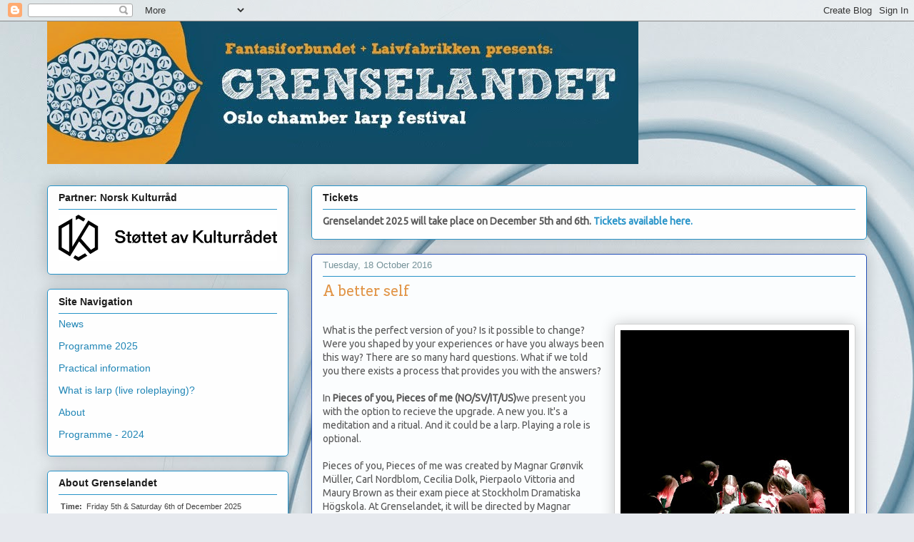

--- FILE ---
content_type: text/html; charset=UTF-8
request_url: http://www.grenselandet.net/2016/10/a-better-self.html
body_size: 13961
content:
<!DOCTYPE html>
<html class='v2' dir='ltr' xmlns='http://www.w3.org/1999/xhtml' xmlns:b='http://www.google.com/2005/gml/b' xmlns:data='http://www.google.com/2005/gml/data' xmlns:expr='http://www.google.com/2005/gml/expr'>
<head>
<link href='https://www.blogger.com/static/v1/widgets/4128112664-css_bundle_v2.css' rel='stylesheet' type='text/css'/>
<meta content='IE=EmulateIE7' http-equiv='X-UA-Compatible'/>
<meta content='width=1100' name='viewport'/>
<meta content='text/html; charset=UTF-8' http-equiv='Content-Type'/>
<meta content='blogger' name='generator'/>
<link href='http://www.grenselandet.net/favicon.ico' rel='icon' type='image/x-icon'/>
<link href='http://www.grenselandet.net/2016/10/a-better-self.html' rel='canonical'/>
<link rel="alternate" type="application/atom+xml" title="Grenselandet - Oslo chamber larp festival  - Atom" href="http://www.grenselandet.net/feeds/posts/default" />
<link rel="alternate" type="application/rss+xml" title="Grenselandet - Oslo chamber larp festival  - RSS" href="http://www.grenselandet.net/feeds/posts/default?alt=rss" />
<link rel="service.post" type="application/atom+xml" title="Grenselandet - Oslo chamber larp festival  - Atom" href="https://www.blogger.com/feeds/4532751111806755366/posts/default" />

<link rel="alternate" type="application/atom+xml" title="Grenselandet - Oslo chamber larp festival  - Atom" href="http://www.grenselandet.net/feeds/7323978745094596218/comments/default" />
<!--Can't find substitution for tag [blog.ieCssRetrofitLinks]-->
<link href='https://blogger.googleusercontent.com/img/b/R29vZ2xl/AVvXsEiwkQ5x9QI5uolzn6JqLvWJNtC8qhfuMuiji-gwfZgX7Eac6BtqytIkhzoUYxwBPkU9o6MlCY9WbCSVKM_k33TCSS1yzep9_19zGC_sOWSONBLbYsvQQMBkbBRjkkG0V8DQW64_2J_CQW95/s320/poypom.jpg' rel='image_src'/>
<meta content='http://www.grenselandet.net/2016/10/a-better-self.html' property='og:url'/>
<meta content='A better self' property='og:title'/>
<meta content='    What is the perfect version of you? Is it possible to change? Were you shaped by your experiences or have you always been this way? Ther...' property='og:description'/>
<meta content='https://blogger.googleusercontent.com/img/b/R29vZ2xl/AVvXsEiwkQ5x9QI5uolzn6JqLvWJNtC8qhfuMuiji-gwfZgX7Eac6BtqytIkhzoUYxwBPkU9o6MlCY9WbCSVKM_k33TCSS1yzep9_19zGC_sOWSONBLbYsvQQMBkbBRjkkG0V8DQW64_2J_CQW95/w1200-h630-p-k-no-nu/poypom.jpg' property='og:image'/>
<title>Grenselandet - Oslo chamber larp festival : A better self</title>
<style type='text/css'>@font-face{font-family:'Arvo';font-style:normal;font-weight:400;font-display:swap;src:url(//fonts.gstatic.com/s/arvo/v23/tDbD2oWUg0MKqScQ7Z7o_vo.woff2)format('woff2');unicode-range:U+0000-00FF,U+0131,U+0152-0153,U+02BB-02BC,U+02C6,U+02DA,U+02DC,U+0304,U+0308,U+0329,U+2000-206F,U+20AC,U+2122,U+2191,U+2193,U+2212,U+2215,U+FEFF,U+FFFD;}@font-face{font-family:'Ubuntu';font-style:normal;font-weight:400;font-display:swap;src:url(//fonts.gstatic.com/s/ubuntu/v21/4iCs6KVjbNBYlgoKcg72nU6AF7xm.woff2)format('woff2');unicode-range:U+0460-052F,U+1C80-1C8A,U+20B4,U+2DE0-2DFF,U+A640-A69F,U+FE2E-FE2F;}@font-face{font-family:'Ubuntu';font-style:normal;font-weight:400;font-display:swap;src:url(//fonts.gstatic.com/s/ubuntu/v21/4iCs6KVjbNBYlgoKew72nU6AF7xm.woff2)format('woff2');unicode-range:U+0301,U+0400-045F,U+0490-0491,U+04B0-04B1,U+2116;}@font-face{font-family:'Ubuntu';font-style:normal;font-weight:400;font-display:swap;src:url(//fonts.gstatic.com/s/ubuntu/v21/4iCs6KVjbNBYlgoKcw72nU6AF7xm.woff2)format('woff2');unicode-range:U+1F00-1FFF;}@font-face{font-family:'Ubuntu';font-style:normal;font-weight:400;font-display:swap;src:url(//fonts.gstatic.com/s/ubuntu/v21/4iCs6KVjbNBYlgoKfA72nU6AF7xm.woff2)format('woff2');unicode-range:U+0370-0377,U+037A-037F,U+0384-038A,U+038C,U+038E-03A1,U+03A3-03FF;}@font-face{font-family:'Ubuntu';font-style:normal;font-weight:400;font-display:swap;src:url(//fonts.gstatic.com/s/ubuntu/v21/4iCs6KVjbNBYlgoKcQ72nU6AF7xm.woff2)format('woff2');unicode-range:U+0100-02BA,U+02BD-02C5,U+02C7-02CC,U+02CE-02D7,U+02DD-02FF,U+0304,U+0308,U+0329,U+1D00-1DBF,U+1E00-1E9F,U+1EF2-1EFF,U+2020,U+20A0-20AB,U+20AD-20C0,U+2113,U+2C60-2C7F,U+A720-A7FF;}@font-face{font-family:'Ubuntu';font-style:normal;font-weight:400;font-display:swap;src:url(//fonts.gstatic.com/s/ubuntu/v21/4iCs6KVjbNBYlgoKfw72nU6AFw.woff2)format('woff2');unicode-range:U+0000-00FF,U+0131,U+0152-0153,U+02BB-02BC,U+02C6,U+02DA,U+02DC,U+0304,U+0308,U+0329,U+2000-206F,U+20AC,U+2122,U+2191,U+2193,U+2212,U+2215,U+FEFF,U+FFFD;}</style>
<style id='page-skin-1' type='text/css'><!--
/*
-----------------------------------------------
Blogger Template Style
Name:     Awesome Inc.
Designer: Tina Chen
URL:      tinachen.org
----------------------------------------------- */
/* Content
----------------------------------------------- */
body {
font: normal normal 14px Ubuntu;
color: #575757;
background: #e6e9ee url(//themes.googleusercontent.com/image?id=1-QeziT_xhEvxfBl8wPx5qvDh7FrTqJvLJR2vQYW-ZkaGhxc2p1Zzl4P1_LVa2rRTUapD) no-repeat fixed top center /* Credit: Storman (http://www.istockphoto.com/file_closeup.php?id=5972475&platform=blogger) */;
}
html body .content-outer {
min-width: 0;
max-width: 100%;
width: 100%;
}
a:link {
text-decoration: none;
color: #2793c8;
}
a:visited {
text-decoration: none;
color: #2450b8;
}
a:hover {
text-decoration: underline;
color: #5e39d8;
}
.body-fauxcolumn-outer .cap-top {
position: absolute;
z-index: 1;
height: 276px;
width: 100%;
background: transparent none repeat-x scroll top left;
_background-image: none;
}
/* Columns
----------------------------------------------- */
.content-inner {
padding: 0;
}
.header-inner .section {
margin: 0 16px;
}
.tabs-inner .section {
margin: 0 16px;
}
.main-inner {
padding-top: 30px;
}
.main-inner .column-center-inner,
.main-inner .column-left-inner,
.main-inner .column-right-inner {
padding: 0 5px;
}
*+html body .main-inner .column-center-inner {
margin-top: -30px;
}
#layout .main-inner .column-center-inner {
margin-top: 0;
}
/* Header
----------------------------------------------- */
.header-outer {
margin: 0 0 0 0;
background: rgba(81, 81, 81, 0) none repeat scroll 0 0;
}
.Header h1 {
font: normal normal 40px Impact, sans-serif;
color: #ffffff;
text-shadow: 0 0 -1px #000000;
}
.Header h1 a {
color: #ffffff;
}
.Header .description {
font: normal normal 20px Ubuntu;
color: #759299;
}
.header-inner .Header .titlewrapper,
.header-inner .Header .descriptionwrapper {
padding-left: 0;
padding-right: 0;
margin-bottom: 0;
}
.header-inner .Header .titlewrapper {
padding-top: 22px;
}
/* Tabs
----------------------------------------------- */
.tabs-outer {
overflow: hidden;
position: relative;
background: #90a7cd url(//www.blogblog.com/1kt/awesomeinc/tabs_gradient_light.png) repeat scroll 0 0;
}
#layout .tabs-outer {
overflow: visible;
}
.tabs-cap-top, .tabs-cap-bottom {
position: absolute;
width: 100%;
border-top: 1px solid #759299;
}
.tabs-cap-bottom {
bottom: 0;
}
.tabs-inner .widget li a {
display: inline-block;
margin: 0;
padding: .6em 1.5em;
font: normal normal 13px Ubuntu;
color: #575757;
border-top: 1px solid #759299;
border-bottom: 1px solid #759299;
border-left: 1px solid #759299;
height: 16px;
line-height: 16px;
}
.tabs-inner .widget li:last-child a {
border-right: 1px solid #759299;
}
.tabs-inner .widget li.selected a, .tabs-inner .widget li a:hover {
background: #586884 url(//www.blogblog.com/1kt/awesomeinc/tabs_gradient_light.png) repeat-x scroll 0 -100px;
color: #ffffff;
}
/* Headings
----------------------------------------------- */
h2 {
font: normal bold 14px Arial, Tahoma, Helvetica, FreeSans, sans-serif;
color: #1d1d1d;
}
/* Widgets
----------------------------------------------- */
.main-inner .section {
margin: 0 27px;
padding: 0;
}
.main-inner .column-left-outer,
.main-inner .column-right-outer {
margin-top: 0;
}
#layout .main-inner .column-left-outer,
#layout .main-inner .column-right-outer {
margin-top: 0;
}
.main-inner .column-left-inner,
.main-inner .column-right-inner {
background: rgba(81, 81, 81, 0) none repeat 0 0;
-moz-box-shadow: 0 0 0 rgba(0, 0, 0, .2);
-webkit-box-shadow: 0 0 0 rgba(0, 0, 0, .2);
-goog-ms-box-shadow: 0 0 0 rgba(0, 0, 0, .2);
box-shadow: 0 0 0 rgba(0, 0, 0, .2);
-moz-border-radius: 5px;
-webkit-border-radius: 5px;
-goog-ms-border-radius: 5px;
border-radius: 5px;
}
#layout .main-inner .column-left-inner,
#layout .main-inner .column-right-inner {
margin-top: 0;
}
.sidebar .widget {
font: normal normal 14px Arial, Tahoma, Helvetica, FreeSans, sans-serif;
color: #424242;
}
.sidebar .widget a:link {
color: #2186b6;
}
.sidebar .widget a:visited {
color: #024466;
}
.sidebar .widget a:hover {
color: #024466;
}
.sidebar .widget h2 {
text-shadow: 0 0 -1px #000000;
}
.main-inner .widget {
background-color: #fefefe;
border: 1px solid #2793c8;
padding: 0 15px 15px;
margin: 20px -16px;
-moz-box-shadow: 0 0 20px rgba(0, 0, 0, .2);
-webkit-box-shadow: 0 0 20px rgba(0, 0, 0, .2);
-goog-ms-box-shadow: 0 0 20px rgba(0, 0, 0, .2);
box-shadow: 0 0 20px rgba(0, 0, 0, .2);
-moz-border-radius: 5px;
-webkit-border-radius: 5px;
-goog-ms-border-radius: 5px;
border-radius: 5px;
}
.main-inner .widget h2 {
margin: 0 -0;
padding: .6em 0 .5em;
border-bottom: 1px solid rgba(81, 81, 81, 0);
}
.footer-inner .widget h2 {
padding: 0 0 .4em;
border-bottom: 1px solid rgba(81, 81, 81, 0);
}
.main-inner .widget h2 + div, .footer-inner .widget h2 + div {
border-top: 1px solid #2793c8;
padding-top: 8px;
}
.main-inner .widget .widget-content {
margin: 0 -0;
padding: 7px 0 0;
}
.main-inner .widget ul, .main-inner .widget #ArchiveList ul.flat {
margin: -8px -15px 0;
padding: 0;
list-style: none;
}
.main-inner .widget #ArchiveList {
margin: -8px 0 0;
}
.main-inner .widget ul li, .main-inner .widget #ArchiveList ul.flat li {
padding: .5em 15px;
text-indent: 0;
color: #747474;
border-top: 0 solid #2793c8;
border-bottom: 1px solid rgba(81, 81, 81, 0);
}
.main-inner .widget #ArchiveList ul li {
padding-top: .25em;
padding-bottom: .25em;
}
.main-inner .widget ul li:first-child, .main-inner .widget #ArchiveList ul.flat li:first-child {
border-top: none;
}
.main-inner .widget ul li:last-child, .main-inner .widget #ArchiveList ul.flat li:last-child {
border-bottom: none;
}
.post-body {
position: relative;
}
.main-inner .widget .post-body ul {
padding: 0 2.5em;
margin: .5em 0;
list-style: disc;
}
.main-inner .widget .post-body ul li {
padding: 0.25em 0;
margin-bottom: .25em;
color: #575757;
border: none;
}
.footer-inner .widget ul {
padding: 0;
list-style: none;
}
.widget .zippy {
color: #747474;
}
/* Posts
----------------------------------------------- */
body .main-inner .Blog {
padding: 0;
margin-bottom: 1em;
background-color: transparent;
border: none;
-moz-box-shadow: 0 0 0 rgba(0, 0, 0, 0);
-webkit-box-shadow: 0 0 0 rgba(0, 0, 0, 0);
-goog-ms-box-shadow: 0 0 0 rgba(0, 0, 0, 0);
box-shadow: 0 0 0 rgba(0, 0, 0, 0);
}
.main-inner .section:last-child .Blog:last-child {
padding: 0;
margin-bottom: 1em;
}
.main-inner .widget h2.date-header {
margin: 0 -15px 1px;
padding: 0 0 0 0;
font: normal normal 13px Arial, Tahoma, Helvetica, FreeSans, sans-serif;
color: #759299;
background: transparent none no-repeat scroll top left;
border-top: 0 solid #2450b8;
border-bottom: 1px solid rgba(81, 81, 81, 0);
-moz-border-radius-topleft: 0;
-moz-border-radius-topright: 0;
-webkit-border-top-left-radius: 0;
-webkit-border-top-right-radius: 0;
border-top-left-radius: 0;
border-top-right-radius: 0;
position: static;
bottom: 100%;
right: 15px;
text-shadow: 0 0 -1px #000000;
}
.main-inner .widget h2.date-header span {
font: normal normal 13px Arial, Tahoma, Helvetica, FreeSans, sans-serif;
display: block;
padding: .5em 15px;
border-left: 0 solid #2450b8;
border-right: 0 solid #2450b8;
}
.date-outer {
position: relative;
margin: 30px 0 20px;
padding: 0 15px;
background-color: #fbfdfe;
border: 1px solid #2450b8;
-moz-box-shadow: 0 0 20px rgba(0, 0, 0, .2);
-webkit-box-shadow: 0 0 20px rgba(0, 0, 0, .2);
-goog-ms-box-shadow: 0 0 20px rgba(0, 0, 0, .2);
box-shadow: 0 0 20px rgba(0, 0, 0, .2);
-moz-border-radius: 5px;
-webkit-border-radius: 5px;
-goog-ms-border-radius: 5px;
border-radius: 5px;
}
.date-outer:first-child {
margin-top: 0;
}
.date-outer:last-child {
margin-bottom: 20px;
-moz-border-radius-bottomleft: 5px;
-moz-border-radius-bottomright: 5px;
-webkit-border-bottom-left-radius: 5px;
-webkit-border-bottom-right-radius: 5px;
-goog-ms-border-bottom-left-radius: 5px;
-goog-ms-border-bottom-right-radius: 5px;
border-bottom-left-radius: 5px;
border-bottom-right-radius: 5px;
}
.date-posts {
margin: 0 -0;
padding: 0 0;
clear: both;
}
.post-outer, .inline-ad {
border-top: 1px solid #2450b8;
margin: 0 -0;
padding: 15px 0;
}
.post-outer {
padding-bottom: 10px;
}
.post-outer:first-child {
padding-top: 0;
border-top: none;
}
.post-outer:last-child, .inline-ad:last-child {
border-bottom: none;
}
.post-body {
position: relative;
}
.post-body img {
padding: 8px;
background: #ffffff;
border: 1px solid #d0d0d0;
-moz-box-shadow: 0 0 20px rgba(0, 0, 0, .2);
-webkit-box-shadow: 0 0 20px rgba(0, 0, 0, .2);
box-shadow: 0 0 20px rgba(0, 0, 0, .2);
-moz-border-radius: 5px;
-webkit-border-radius: 5px;
border-radius: 5px;
}
h3.post-title, h4 {
font: normal normal 20px Arvo;
color: #e19446;
}
h3.post-title a {
font: normal normal 20px Arvo;
color: #e19446;
}
h3.post-title a:hover {
color: #5e39d8;
text-decoration: underline;
}
.post-header {
margin: 0 0 1em;
}
.post-body {
line-height: 1.4;
}
.post-outer h2 {
color: #575757;
}
.post-footer {
margin: 1.5em 0 0;
}
#blog-pager {
padding: 15px;
font-size: 120%;
background-color: #fbfdfe;
border: 1px solid #2793c8;
-moz-box-shadow: 0 0 20px rgba(0, 0, 0, .2);
-webkit-box-shadow: 0 0 20px rgba(0, 0, 0, .2);
-goog-ms-box-shadow: 0 0 20px rgba(0, 0, 0, .2);
box-shadow: 0 0 20px rgba(0, 0, 0, .2);
-moz-border-radius: 5px;
-webkit-border-radius: 5px;
-goog-ms-border-radius: 5px;
border-radius: 5px;
-moz-border-radius-topleft: 5px;
-moz-border-radius-topright: 5px;
-webkit-border-top-left-radius: 5px;
-webkit-border-top-right-radius: 5px;
-goog-ms-border-top-left-radius: 5px;
-goog-ms-border-top-right-radius: 5px;
border-top-left-radius: 5px;
border-top-right-radius-topright: 5px;
margin-top: 1em;
}
.blog-feeds, .post-feeds {
margin: 1em 0;
text-align: center;
color: #424242;
}
.blog-feeds a, .post-feeds a {
color: #2fd693;
}
.blog-feeds a:visited, .post-feeds a:visited {
color: #1a8b5d;
}
.blog-feeds a:hover, .post-feeds a:hover {
color: #2fd693;
}
.post-outer .comments {
margin-top: 2em;
}
/* Comments
----------------------------------------------- */
.comments .comments-content .icon.blog-author {
background-repeat: no-repeat;
background-image: url([data-uri]);
}
.comments .comments-content .loadmore a {
border-top: 1px solid #759299;
border-bottom: 1px solid #759299;
}
.comments .continue {
border-top: 2px solid #759299;
}
/* Footer
----------------------------------------------- */
.footer-outer {
margin: -20px 0 -1px;
padding: 20px 0 0;
color: #424242;
overflow: hidden;
}
.footer-fauxborder-left {
border-top: 1px solid #2793c8;
background: #fbfdfe none repeat scroll 0 0;
-moz-box-shadow: 0 0 20px rgba(0, 0, 0, .2);
-webkit-box-shadow: 0 0 20px rgba(0, 0, 0, .2);
-goog-ms-box-shadow: 0 0 20px rgba(0, 0, 0, .2);
box-shadow: 0 0 20px rgba(0, 0, 0, .2);
margin: 0 -20px;
}
/* Mobile
----------------------------------------------- */
body.mobile {
background-size: auto;
}
.mobile .body-fauxcolumn-outer {
background: transparent none repeat scroll top left;
}
*+html body.mobile .main-inner .column-center-inner {
margin-top: 0;
}
.mobile .main-inner .widget {
padding: 0 0 15px;
}
.mobile .main-inner .widget h2 + div,
.mobile .footer-inner .widget h2 + div {
border-top: none;
padding-top: 0;
}
.mobile .footer-inner .widget h2 {
padding: 0.5em 0;
border-bottom: none;
}
.mobile .main-inner .widget .widget-content {
margin: 0;
padding: 7px 0 0;
}
.mobile .main-inner .widget ul,
.mobile .main-inner .widget #ArchiveList ul.flat {
margin: 0 -15px 0;
}
.mobile .main-inner .widget h2.date-header {
right: 0;
}
.mobile .date-header span {
padding: 0.4em 0;
}
.mobile .date-outer:first-child {
margin-bottom: 0;
border: 1px solid #2450b8;
-moz-border-radius-topleft: 5px;
-moz-border-radius-topright: 5px;
-webkit-border-top-left-radius: 5px;
-webkit-border-top-right-radius: 5px;
-goog-ms-border-top-left-radius: 5px;
-goog-ms-border-top-right-radius: 5px;
border-top-left-radius: 5px;
border-top-right-radius: 5px;
}
.mobile .date-outer {
border-color: #2450b8;
border-width: 0 1px 1px;
}
.mobile .date-outer:last-child {
margin-bottom: 0;
}
.mobile .main-inner {
padding: 0;
}
.mobile .header-inner .section {
margin: 0;
}
.mobile .post-outer, .mobile .inline-ad {
padding: 5px 0;
}
.mobile .tabs-inner .section {
margin: 0 10px;
}
.mobile .main-inner .widget h2 {
margin: 0;
padding: 0;
}
.mobile .main-inner .widget h2.date-header span {
padding: 0;
}
.mobile .main-inner .widget .widget-content {
margin: 0;
padding: 7px 0 0;
}
.mobile #blog-pager {
border: 1px solid transparent;
background: #fbfdfe none repeat scroll 0 0;
}
.mobile .main-inner .column-left-inner,
.mobile .main-inner .column-right-inner {
background: rgba(81, 81, 81, 0) none repeat 0 0;
-moz-box-shadow: none;
-webkit-box-shadow: none;
-goog-ms-box-shadow: none;
box-shadow: none;
}
.mobile .date-posts {
margin: 0;
padding: 0;
}
.mobile .footer-fauxborder-left {
margin: 0;
border-top: inherit;
}
.mobile .main-inner .section:last-child .Blog:last-child {
margin-bottom: 0;
}
.mobile-index-contents {
color: #575757;
}
.mobile .mobile-link-button {
background: #2793c8 url(//www.blogblog.com/1kt/awesomeinc/tabs_gradient_light.png) repeat scroll 0 0;
}
.mobile-link-button a:link, .mobile-link-button a:visited {
color: #ffffff;
}
.mobile .tabs-inner .PageList .widget-content {
background: transparent;
border-top: 1px solid;
border-color: #759299;
color: #575757;
}
.mobile .tabs-inner .PageList .widget-content .pagelist-arrow {
border-left: 1px solid #759299;
}
.button {
border-radius: 5px;
border-style: solid;
border-width: 0px;
cursor: pointer;
font-family: sans-serif;
text-decoration: none;
text-align: center;
display: inline-block;
padding: 1rem 2rem;
font-size: 1rem;
background-color: #E99523;
border-color: #ad7220;
color: #FFFFFF!important;
transition: background-color 100ms ease-out;
}
.button:focus, .button:hover {
background-color: #D88412;
text-decoration: none;
}
--></style>
<style id='template-skin-1' type='text/css'><!--
body {
min-width: 1180px;
}
.content-outer, .content-fauxcolumn-outer, .region-inner {
min-width: 1180px;
max-width: 1180px;
_width: 1180px;
}
.main-inner .columns {
padding-left: 370px;
padding-right: 0px;
}
.main-inner .fauxcolumn-center-outer {
left: 370px;
right: 0px;
/* IE6 does not respect left and right together */
_width: expression(this.parentNode.offsetWidth -
parseInt("370px") -
parseInt("0px") + 'px');
}
.main-inner .fauxcolumn-left-outer {
width: 370px;
}
.main-inner .fauxcolumn-right-outer {
width: 0px;
}
.main-inner .column-left-outer {
width: 370px;
right: 100%;
margin-left: -370px;
}
.main-inner .column-right-outer {
width: 0px;
margin-right: -0px;
}
#layout {
min-width: 0;
}
#layout .content-outer {
min-width: 0;
width: 800px;
}
#layout .region-inner {
min-width: 0;
width: auto;
}
--></style>
<link href='https://www.blogger.com/dyn-css/authorization.css?targetBlogID=4532751111806755366&amp;zx=9aec6942-762d-4933-bac4-5d1eda678b1e' media='none' onload='if(media!=&#39;all&#39;)media=&#39;all&#39;' rel='stylesheet'/><noscript><link href='https://www.blogger.com/dyn-css/authorization.css?targetBlogID=4532751111806755366&amp;zx=9aec6942-762d-4933-bac4-5d1eda678b1e' rel='stylesheet'/></noscript>
<meta name='google-adsense-platform-account' content='ca-host-pub-1556223355139109'/>
<meta name='google-adsense-platform-domain' content='blogspot.com'/>

</head>
<body class='loading variant-renewable'>
<div class='navbar section' id='navbar'><div class='widget Navbar' data-version='1' id='Navbar1'><script type="text/javascript">
    function setAttributeOnload(object, attribute, val) {
      if(window.addEventListener) {
        window.addEventListener('load',
          function(){ object[attribute] = val; }, false);
      } else {
        window.attachEvent('onload', function(){ object[attribute] = val; });
      }
    }
  </script>
<div id="navbar-iframe-container"></div>
<script type="text/javascript" src="https://apis.google.com/js/platform.js"></script>
<script type="text/javascript">
      gapi.load("gapi.iframes:gapi.iframes.style.bubble", function() {
        if (gapi.iframes && gapi.iframes.getContext) {
          gapi.iframes.getContext().openChild({
              url: 'https://www.blogger.com/navbar/4532751111806755366?po\x3d7323978745094596218\x26origin\x3dhttp://www.grenselandet.net',
              where: document.getElementById("navbar-iframe-container"),
              id: "navbar-iframe"
          });
        }
      });
    </script><script type="text/javascript">
(function() {
var script = document.createElement('script');
script.type = 'text/javascript';
script.src = '//pagead2.googlesyndication.com/pagead/js/google_top_exp.js';
var head = document.getElementsByTagName('head')[0];
if (head) {
head.appendChild(script);
}})();
</script>
</div></div>
<div class='body-fauxcolumns'>
<div class='fauxcolumn-outer body-fauxcolumn-outer'>
<div class='cap-top'>
<div class='cap-left'></div>
<div class='cap-right'></div>
</div>
<div class='fauxborder-left'>
<div class='fauxborder-right'></div>
<div class='fauxcolumn-inner'>
</div>
</div>
<div class='cap-bottom'>
<div class='cap-left'></div>
<div class='cap-right'></div>
</div>
</div>
</div>
<div class='content'>
<div class='content-fauxcolumns'>
<div class='fauxcolumn-outer content-fauxcolumn-outer'>
<div class='cap-top'>
<div class='cap-left'></div>
<div class='cap-right'></div>
</div>
<div class='fauxborder-left'>
<div class='fauxborder-right'></div>
<div class='fauxcolumn-inner'>
</div>
</div>
<div class='cap-bottom'>
<div class='cap-left'></div>
<div class='cap-right'></div>
</div>
</div>
</div>
<div class='content-outer'>
<div class='content-cap-top cap-top'>
<div class='cap-left'></div>
<div class='cap-right'></div>
</div>
<div class='fauxborder-left content-fauxborder-left'>
<div class='fauxborder-right content-fauxborder-right'></div>
<div class='content-inner'>
<header>
<div class='header-outer'>
<div class='header-cap-top cap-top'>
<div class='cap-left'></div>
<div class='cap-right'></div>
</div>
<div class='fauxborder-left header-fauxborder-left'>
<div class='fauxborder-right header-fauxborder-right'></div>
<div class='region-inner header-inner'>
<div class='header section' id='header'><div class='widget Header' data-version='1' id='Header1'>
<div id='header-inner'>
<a href='http://www.grenselandet.net/' style='display: block'>
<img alt='Grenselandet - Oslo chamber larp festival ' height='200px; ' id='Header1_headerimg' src='https://blogger.googleusercontent.com/img/b/R29vZ2xl/AVvXsEh7AeeGHKXc12ZJELi050hmmwJ-aEZYv3MhK7VJQR0uLqHZPW9y9vX9w-BarTnwG1MnAQC_r3x1Ryej9kZhrxecGEVJiDJ-8iuaGUMVRlKJxH_rKMxEkxLx7ye5JmFMXlv-QaPOFaqC6X4V/s1148/grenselandet_banner_generisk.jpg' style='display: block' width='828px; '/>
</a>
</div>
</div></div>
</div>
</div>
<div class='header-cap-bottom cap-bottom'>
<div class='cap-left'></div>
<div class='cap-right'></div>
</div>
</div>
</header>
<div class='tabs-outer'>
<div class='tabs-cap-top cap-top'>
<div class='cap-left'></div>
<div class='cap-right'></div>
</div>
<div class='fauxborder-left tabs-fauxborder-left'>
<div class='fauxborder-right tabs-fauxborder-right'></div>
<div class='region-inner tabs-inner'>
<div class='tabs no-items section' id='crosscol'></div>
<div class='tabs no-items section' id='crosscol-overflow'></div>
</div>
</div>
<div class='tabs-cap-bottom cap-bottom'>
<div class='cap-left'></div>
<div class='cap-right'></div>
</div>
</div>
<div class='main-outer'>
<div class='main-cap-top cap-top'>
<div class='cap-left'></div>
<div class='cap-right'></div>
</div>
<div class='fauxborder-left main-fauxborder-left'>
<div class='fauxborder-right main-fauxborder-right'></div>
<div class='region-inner main-inner'>
<div class='columns fauxcolumns'>
<div class='fauxcolumn-outer fauxcolumn-center-outer'>
<div class='cap-top'>
<div class='cap-left'></div>
<div class='cap-right'></div>
</div>
<div class='fauxborder-left'>
<div class='fauxborder-right'></div>
<div class='fauxcolumn-inner'>
</div>
</div>
<div class='cap-bottom'>
<div class='cap-left'></div>
<div class='cap-right'></div>
</div>
</div>
<div class='fauxcolumn-outer fauxcolumn-left-outer'>
<div class='cap-top'>
<div class='cap-left'></div>
<div class='cap-right'></div>
</div>
<div class='fauxborder-left'>
<div class='fauxborder-right'></div>
<div class='fauxcolumn-inner'>
</div>
</div>
<div class='cap-bottom'>
<div class='cap-left'></div>
<div class='cap-right'></div>
</div>
</div>
<div class='fauxcolumn-outer fauxcolumn-right-outer'>
<div class='cap-top'>
<div class='cap-left'></div>
<div class='cap-right'></div>
</div>
<div class='fauxborder-left'>
<div class='fauxborder-right'></div>
<div class='fauxcolumn-inner'>
</div>
</div>
<div class='cap-bottom'>
<div class='cap-left'></div>
<div class='cap-right'></div>
</div>
</div>
<!-- corrects IE6 width calculation -->
<div class='columns-inner'>
<div class='column-center-outer'>
<div class='column-center-inner'>
<div class='main section' id='main'><div class='widget HTML' data-version='1' id='HTML1'>
<h2 class='title'>Tickets</h2>
<div class='widget-content'>
<b>Grenselandet 2025 will take place on December 5th and 6th. <a href=https://tikkio.com/events/58938>Tickets available here.</a> </b> 
<br />
</div>
<div class='clear'></div>
</div><div class='widget Blog' data-version='1' id='Blog1'>
<div class='blog-posts hfeed'>

          <div class="date-outer">
        
<h2 class='date-header'><span>Tuesday, 18 October 2016</span></h2>

          <div class="date-posts">
        
<div class='post-outer'>
<div class='post hentry' itemscope='itemscope' itemtype='http://schema.org/BlogPosting'>
<a name='7323978745094596218'></a>
<h3 class='post-title entry-title' itemprop='name'>
A better self
</h3>
<div class='post-header'>
<div class='post-header-line-1'></div>
</div>
<div class='post-body entry-content' id='post-body-7323978745094596218' itemprop='description articleBody'>
<div dir="ltr" style="text-align: left;" trbidi="on">
<br /></div>
<div class="separator" style="clear: both; text-align: center;">
<a href="https://blogger.googleusercontent.com/img/b/R29vZ2xl/AVvXsEiwkQ5x9QI5uolzn6JqLvWJNtC8qhfuMuiji-gwfZgX7Eac6BtqytIkhzoUYxwBPkU9o6MlCY9WbCSVKM_k33TCSS1yzep9_19zGC_sOWSONBLbYsvQQMBkbBRjkkG0V8DQW64_2J_CQW95/s1600/poypom.jpg" imageanchor="1" style="clear: right; float: right; margin-bottom: 1em; margin-left: 1em;"><img border="0" height="320" src="https://blogger.googleusercontent.com/img/b/R29vZ2xl/AVvXsEiwkQ5x9QI5uolzn6JqLvWJNtC8qhfuMuiji-gwfZgX7Eac6BtqytIkhzoUYxwBPkU9o6MlCY9WbCSVKM_k33TCSS1yzep9_19zGC_sOWSONBLbYsvQQMBkbBRjkkG0V8DQW64_2J_CQW95/s320/poypom.jpg" width="320" /></a></div>
What is the perfect version of you? Is it possible to change? Were you shaped by your experiences or have you always been this way? There are so many hard questions. What if we told you there exists a process that provides you with the answers?
<br />
<br />
In <b>Pieces of you, Pieces of me (NO/SV/IT/US)</b>we present you with the option to recieve the upgrade. A new you. It's a meditation and a ritual. And it could be a larp. Playing a role is optional.
<br />
<br />
Pieces of you, Pieces of me was created by Magnar Grønvik Müller, Carl Nordblom, Cecilia Dolk, Pierpaolo Vittoria and Maury Brown as their exam piece at Stockholm Dramatiska Högskola. At Grenselandet, it will be directed by Magnar Grønvik Müller, Carl Nordblom and Veslemøy Waage.
<div style='clear: both;'></div>
</div>
<div class='post-footer'>
<div class='post-footer-line post-footer-line-1'><span class='post-comment-link'>
</span>
<span class='post-icons'>
<span class='item-control blog-admin pid-1803076594'>
<a href='https://www.blogger.com/post-edit.g?blogID=4532751111806755366&postID=7323978745094596218&from=pencil' title='Edit Post'>
<img alt='' class='icon-action' height='18' src='https://resources.blogblog.com/img/icon18_edit_allbkg.gif' width='18'/>
</a>
</span>
</span>
<div class='post-share-buttons goog-inline-block'>
<a class='goog-inline-block share-button sb-email' href='https://www.blogger.com/share-post.g?blogID=4532751111806755366&postID=7323978745094596218&target=email' target='_blank' title='Email This'><span class='share-button-link-text'>Email This</span></a><a class='goog-inline-block share-button sb-blog' href='https://www.blogger.com/share-post.g?blogID=4532751111806755366&postID=7323978745094596218&target=blog' onclick='window.open(this.href, "_blank", "height=270,width=475"); return false;' target='_blank' title='BlogThis!'><span class='share-button-link-text'>BlogThis!</span></a><a class='goog-inline-block share-button sb-twitter' href='https://www.blogger.com/share-post.g?blogID=4532751111806755366&postID=7323978745094596218&target=twitter' target='_blank' title='Share to X'><span class='share-button-link-text'>Share to X</span></a><a class='goog-inline-block share-button sb-facebook' href='https://www.blogger.com/share-post.g?blogID=4532751111806755366&postID=7323978745094596218&target=facebook' onclick='window.open(this.href, "_blank", "height=430,width=640"); return false;' target='_blank' title='Share to Facebook'><span class='share-button-link-text'>Share to Facebook</span></a><a class='goog-inline-block share-button sb-pinterest' href='https://www.blogger.com/share-post.g?blogID=4532751111806755366&postID=7323978745094596218&target=pinterest' target='_blank' title='Share to Pinterest'><span class='share-button-link-text'>Share to Pinterest</span></a>
</div>
</div>
<div class='post-footer-line post-footer-line-2'></div>
<div class='post-footer-line post-footer-line-3'></div>
</div>
</div>
<div class='comments' id='comments'>
<a name='comments'></a>
<h4>1 comment:</h4>
<div class='comments-content'>
<script async='async' src='' type='text/javascript'></script>
<script type='text/javascript'>
    (function() {
      var items = null;
      var msgs = null;
      var config = {};

// <![CDATA[
      var cursor = null;
      if (items && items.length > 0) {
        cursor = parseInt(items[items.length - 1].timestamp) + 1;
      }

      var bodyFromEntry = function(entry) {
        var text = (entry &&
                    ((entry.content && entry.content.$t) ||
                     (entry.summary && entry.summary.$t))) ||
            '';
        if (entry && entry.gd$extendedProperty) {
          for (var k in entry.gd$extendedProperty) {
            if (entry.gd$extendedProperty[k].name == 'blogger.contentRemoved') {
              return '<span class="deleted-comment">' + text + '</span>';
            }
          }
        }
        return text;
      }

      var parse = function(data) {
        cursor = null;
        var comments = [];
        if (data && data.feed && data.feed.entry) {
          for (var i = 0, entry; entry = data.feed.entry[i]; i++) {
            var comment = {};
            // comment ID, parsed out of the original id format
            var id = /blog-(\d+).post-(\d+)/.exec(entry.id.$t);
            comment.id = id ? id[2] : null;
            comment.body = bodyFromEntry(entry);
            comment.timestamp = Date.parse(entry.published.$t) + '';
            if (entry.author && entry.author.constructor === Array) {
              var auth = entry.author[0];
              if (auth) {
                comment.author = {
                  name: (auth.name ? auth.name.$t : undefined),
                  profileUrl: (auth.uri ? auth.uri.$t : undefined),
                  avatarUrl: (auth.gd$image ? auth.gd$image.src : undefined)
                };
              }
            }
            if (entry.link) {
              if (entry.link[2]) {
                comment.link = comment.permalink = entry.link[2].href;
              }
              if (entry.link[3]) {
                var pid = /.*comments\/default\/(\d+)\?.*/.exec(entry.link[3].href);
                if (pid && pid[1]) {
                  comment.parentId = pid[1];
                }
              }
            }
            comment.deleteclass = 'item-control blog-admin';
            if (entry.gd$extendedProperty) {
              for (var k in entry.gd$extendedProperty) {
                if (entry.gd$extendedProperty[k].name == 'blogger.itemClass') {
                  comment.deleteclass += ' ' + entry.gd$extendedProperty[k].value;
                } else if (entry.gd$extendedProperty[k].name == 'blogger.displayTime') {
                  comment.displayTime = entry.gd$extendedProperty[k].value;
                }
              }
            }
            comments.push(comment);
          }
        }
        return comments;
      };

      var paginator = function(callback) {
        if (hasMore()) {
          var url = config.feed + '?alt=json&v=2&orderby=published&reverse=false&max-results=50';
          if (cursor) {
            url += '&published-min=' + new Date(cursor).toISOString();
          }
          window.bloggercomments = function(data) {
            var parsed = parse(data);
            cursor = parsed.length < 50 ? null
                : parseInt(parsed[parsed.length - 1].timestamp) + 1
            callback(parsed);
            window.bloggercomments = null;
          }
          url += '&callback=bloggercomments';
          var script = document.createElement('script');
          script.type = 'text/javascript';
          script.src = url;
          document.getElementsByTagName('head')[0].appendChild(script);
        }
      };
      var hasMore = function() {
        return !!cursor;
      };
      var getMeta = function(key, comment) {
        if ('iswriter' == key) {
          var matches = !!comment.author
              && comment.author.name == config.authorName
              && comment.author.profileUrl == config.authorUrl;
          return matches ? 'true' : '';
        } else if ('deletelink' == key) {
          return config.baseUri + '/comment/delete/'
               + config.blogId + '/' + comment.id;
        } else if ('deleteclass' == key) {
          return comment.deleteclass;
        }
        return '';
      };

      var replybox = null;
      var replyUrlParts = null;
      var replyParent = undefined;

      var onReply = function(commentId, domId) {
        if (replybox == null) {
          // lazily cache replybox, and adjust to suit this style:
          replybox = document.getElementById('comment-editor');
          if (replybox != null) {
            replybox.height = '250px';
            replybox.style.display = 'block';
            replyUrlParts = replybox.src.split('#');
          }
        }
        if (replybox && (commentId !== replyParent)) {
          replybox.src = '';
          document.getElementById(domId).insertBefore(replybox, null);
          replybox.src = replyUrlParts[0]
              + (commentId ? '&parentID=' + commentId : '')
              + '#' + replyUrlParts[1];
          replyParent = commentId;
        }
      };

      var hash = (window.location.hash || '#').substring(1);
      var startThread, targetComment;
      if (/^comment-form_/.test(hash)) {
        startThread = hash.substring('comment-form_'.length);
      } else if (/^c[0-9]+$/.test(hash)) {
        targetComment = hash.substring(1);
      }

      // Configure commenting API:
      var configJso = {
        'maxDepth': config.maxThreadDepth
      };
      var provider = {
        'id': config.postId,
        'data': items,
        'loadNext': paginator,
        'hasMore': hasMore,
        'getMeta': getMeta,
        'onReply': onReply,
        'rendered': true,
        'initComment': targetComment,
        'initReplyThread': startThread,
        'config': configJso,
        'messages': msgs
      };

      var render = function() {
        if (window.goog && window.goog.comments) {
          var holder = document.getElementById('comment-holder');
          window.goog.comments.render(holder, provider);
        }
      };

      // render now, or queue to render when library loads:
      if (window.goog && window.goog.comments) {
        render();
      } else {
        window.goog = window.goog || {};
        window.goog.comments = window.goog.comments || {};
        window.goog.comments.loadQueue = window.goog.comments.loadQueue || [];
        window.goog.comments.loadQueue.push(render);
      }
    })();
// ]]>
  </script>
<div id='comment-holder'>
<div class="comment-thread toplevel-thread"><ol id="top-ra"><li class="comment" id="c6212945970439516201"><div class="avatar-image-container"><img src="//www.blogger.com/img/blogger_logo_round_35.png" alt=""/></div><div class="comment-block"><div class="comment-header"><cite class="user"><a href="https://www.blogger.com/profile/14775310290966491030" rel="nofollow">Unknown</a></cite><span class="icon user "></span><span class="datetime secondary-text"><a rel="nofollow" href="http://www.grenselandet.net/2016/10/a-better-self.html?showComment=1533884756335#c6212945970439516201">10 August 2018 at 09:05</a></span></div><p class="comment-content">This is one the best blogs i have ever come across on the internet. Have been reading posts from your blog, really interesting. <a href="http://independencedayindia2018.com/speeches-on-independence-day-2018/" rel="nofollow">Independence Day Speech for Teachers</a></p><span class="comment-actions secondary-text"><a class="comment-reply" target="_self" data-comment-id="6212945970439516201">Reply</a><span class="item-control blog-admin blog-admin pid-1870623203"><a target="_self" href="https://www.blogger.com/comment/delete/4532751111806755366/6212945970439516201">Delete</a></span></span></div><div class="comment-replies"><div id="c6212945970439516201-rt" class="comment-thread inline-thread hidden"><span class="thread-toggle thread-expanded"><span class="thread-arrow"></span><span class="thread-count"><a target="_self">Replies</a></span></span><ol id="c6212945970439516201-ra" class="thread-chrome thread-expanded"><div></div><div id="c6212945970439516201-continue" class="continue"><a class="comment-reply" target="_self" data-comment-id="6212945970439516201">Reply</a></div></ol></div></div><div class="comment-replybox-single" id="c6212945970439516201-ce"></div></li></ol><div id="top-continue" class="continue"><a class="comment-reply" target="_self">Add comment</a></div><div class="comment-replybox-thread" id="top-ce"></div><div class="loadmore hidden" data-post-id="7323978745094596218"><a target="_self">Load more...</a></div></div>
</div>
</div>
<p class='comment-footer'>
<div class='comment-form'>
<a name='comment-form'></a>
<p>
</p>
<a href='https://www.blogger.com/comment/frame/4532751111806755366?po=7323978745094596218&hl=en-GB&saa=85391&origin=http://www.grenselandet.net' id='comment-editor-src'></a>
<iframe allowtransparency='true' class='blogger-iframe-colorize blogger-comment-from-post' frameborder='0' height='410px' id='comment-editor' name='comment-editor' src='' width='100%'></iframe>
<script src='https://www.blogger.com/static/v1/jsbin/2841073395-comment_from_post_iframe.js' type='text/javascript'></script>
<script type='text/javascript'>
      BLOG_CMT_createIframe('https://www.blogger.com/rpc_relay.html');
    </script>
</div>
</p>
<div id='backlinks-container'>
<div id='Blog1_backlinks-container'>
</div>
</div>
</div>
</div>

        </div></div>
      
</div>
<div class='blog-pager' id='blog-pager'>
<span id='blog-pager-newer-link'>
<a class='blog-pager-newer-link' href='http://www.grenselandet.net/2016/10/2016-programme-schedule.html' id='Blog1_blog-pager-newer-link' title='Newer Post'>Newer Post</a>
</span>
<span id='blog-pager-older-link'>
<a class='blog-pager-older-link' href='http://www.grenselandet.net/2016/10/war-stories.html' id='Blog1_blog-pager-older-link' title='Older Post'>Older Post</a>
</span>
<a class='home-link' href='http://www.grenselandet.net/'>Home</a>
</div>
<div class='clear'></div>
<div class='post-feeds'>
<div class='feed-links'>
Subscribe to:
<a class='feed-link' href='http://www.grenselandet.net/feeds/7323978745094596218/comments/default' target='_blank' type='application/atom+xml'>Post Comments (Atom)</a>
</div>
</div>
</div></div>
</div>
</div>
<div class='column-left-outer'>
<div class='column-left-inner'>
<aside>
<div class='sidebar section' id='sidebar-left-1'><div class='widget Image' data-version='1' id='Image4'>
<h2>Partner: Norsk Kulturråd</h2>
<div class='widget-content'>
<img alt='Partner: Norsk Kulturråd' height='65' id='Image4_img' src='https://blogger.googleusercontent.com/img/b/R29vZ2xl/AVvXsEj3x3Cirrisn_up-9iTmEE8gBZTivBWeRGOHzm4bT69yYIpARWjTW2pZTDBdHVSg0gTBxPyv_OE2V_YA8bs4ncCc1OkAE9lehNwWIod49-ztL5JMapQsTp2SzEzsW6Mewq9DA8JjsmuQioX/s1600/Kulturradet_Endorser_Svart.jpg' width='306'/>
<br/>
</div>
<div class='clear'></div>
</div><div class='widget PageList' data-version='1' id='PageList1'>
<h2>Site Navigation</h2>
<div class='widget-content'>
<ul>
<li>
<a href='http://www.grenselandet.net/'>News</a>
</li>
<li>
<a href='http://www.grenselandet.net/p/programme-2025.html'>Programme 2025</a>
</li>
<li>
<a href='http://www.grenselandet.net/p/practical-information.html'>Practical information</a>
</li>
<li>
<a href='http://www.grenselandet.net/p/what-is-larp-here-is-text-about-what.html'>What is larp (live roleplaying)?</a>
</li>
<li>
<a href='http://www.grenselandet.net/p/about.html'>About</a>
</li>
<li>
<a href='http://www.grenselandet.net/p/programme-2024.html'>Programme - 2024</a>
</li>
</ul>
<div class='clear'></div>
</div>
</div><div class='widget Text' data-version='1' id='Text1'>
<h2 class='title'>About Grenselandet</h2>
<div class='widget-content'>
<table style="font-family: Arial, Tahoma, Helvetica, FreeSans, sans-serif; font-size: 100%; line-height: normal;"><tbody style="font-size: 11px;"><tr><td><b>Time:</b></td><td>Friday 5th &amp; Saturday 6th of December 2025</td></tr><tr><td><b>Place:</b></td><td>Hausmania/Riksscenen, Oslo</td></tr></tbody></table><hr style="font-family: Georgia, serif; font-size: 100%; line-height: normal;" /><span style="line-height: 18px;font-family:&quot;;font-size:13px;">Grenselandet is an annual international chamber larp festival in Oslo. Here, you can experience short and intense larps from all over Europe.</span>
</div>
<div class='clear'></div>
</div><div class='widget Image' data-version='1' id='Image1'>
<h2>facebook</h2>
<div class='widget-content'>
<a href='https://www.facebook.com/Grenselandet/'>
<img alt='facebook' height='47' id='Image1_img' src='https://blogger.googleusercontent.com/img/b/R29vZ2xl/AVvXsEiGHwCteRtq17Mi0e-8BCSKDDyQlSUTbMhbu4UBkhnpVpTVWsV5nVEwWcL2hiZHASaqdUC_sTGeXa9ZjV-kKjT07oCyNxh8_SFyXPK9Bdmx28rWivuJiglsUoA7x-C7JBb9QdJIrBRo1zg/s1600/find_us_on_facebook.png' width='196'/>
</a>
<br/>
</div>
<div class='clear'></div>
</div><div class='widget Image' data-version='1' id='Image2'>
<h2>Partner: Fantasiforbundet</h2>
<div class='widget-content'>
<a href='http://www.fantasiforbundet.no'>
<img alt='Partner: Fantasiforbundet' height='149' id='Image2_img' src='https://blogger.googleusercontent.com/img/b/R29vZ2xl/AVvXsEjWUl6XeBsv5kmDWDv35mRKAvCNypJAobUBOBl-gRleHHiksde1GZ2cRB6x-u8hxQeQI2diHmFKdX_hHmTvNFUP2V7VQqHjZ3lYJiQDHSUKpSXdGchRfhZf6PkPmMUpaA8wc9pb4pXvHgY/s1600/fantasiforbundet.png' width='200'/>
</a>
<br/>
</div>
<div class='clear'></div>
</div><div class='widget Image' data-version='1' id='Image3'>
<h2>Partner: Laivfabrikken</h2>
<div class='widget-content'>
<a href='http://www.laivfabrikken.no/'>
<img alt='Partner: Laivfabrikken' height='156' id='Image3_img' src='https://blogger.googleusercontent.com/img/b/R29vZ2xl/AVvXsEgU0gwApWYwttwZ-y4syuZ2XMfFFWTi7w3Tdx0AZKg4xkEOdFgt6crRYav4t29OvKgMjS-a0fr-7Sw3bnSaXkRsiIihRvnJvlqRjvKQBW11KFKBZmg9uvhholCroT_8MBTG5PC_A51CViLb/s250/laivfabrikken_logo02.png' width='150'/>
</a>
<br/>
</div>
<div class='clear'></div>
</div></div>
</aside>
</div>
</div>
<div class='column-right-outer'>
<div class='column-right-inner'>
<aside>
</aside>
</div>
</div>
</div>
<div style='clear: both'></div>
<!-- columns -->
</div>
<!-- main -->
</div>
</div>
<div class='main-cap-bottom cap-bottom'>
<div class='cap-left'></div>
<div class='cap-right'></div>
</div>
</div>
<!-- COMMENT OUT FOOTER <footer> <div class='footer-outer'> <div class='footer-cap-top cap-top'> <div class='cap-left'/> <div class='cap-right'/> </div> <div class='fauxborder-left footer-fauxborder-left'> <div class='fauxborder-right footer-fauxborder-right'/> <div class='region-inner footer-inner'> <macro:include id='footer-sections' name='sections'> <macro:param default='2' name='num' value='2'/> <macro:param default='footer' name='idPrefix'/> <macro:param default='foot' name='class'/> <macro:param default='false' name='includeBottom'/> </macro:include> <b:section class='foot' id='footer-3' showaddelement='no'> <b:widget id='Attribution1' locked='true' title='' type='Attribution'> <b:includable id='main'> <b:if cond='data:feedbackSurveyLink'> <div class='mobile-survey-link' style='text-align: center;'> <data:feedbackSurveyLink/> </div> </b:if> <div class='widget-content' style='text-align: center;'> <b:if cond='data:attribution != &quot;&quot;'> <data:attribution/> </b:if> </div> <b:include name='quickedit'/> </b:includable> </b:widget> </b:section> </div> </div> <div class='footer-cap-bottom cap-bottom'> <div class='cap-left'/> <div class='cap-right'/> </div> </div> </footer> COMMENT OUT FOOTER -->
<!-- content -->
</div>
</div>
<div class='content-cap-bottom cap-bottom'>
<div class='cap-left'></div>
<div class='cap-right'></div>
</div>
</div>
</div>
<script type='text/javascript'>
    window.setTimeout(function() {
        document.body.className = document.body.className.replace('loading', '');
      }, 10);
  </script>

<script type="text/javascript" src="https://www.blogger.com/static/v1/widgets/1601900224-widgets.js"></script>
<script type='text/javascript'>
window['__wavt'] = 'AOuZoY4Z1qmRrZHnluUWT2xFlHNZ8huarw:1762372578858';_WidgetManager._Init('//www.blogger.com/rearrange?blogID\x3d4532751111806755366','//www.grenselandet.net/2016/10/a-better-self.html','4532751111806755366');
_WidgetManager._SetDataContext([{'name': 'blog', 'data': {'blogId': '4532751111806755366', 'title': 'Grenselandet - Oslo chamber larp festival ', 'url': 'http://www.grenselandet.net/2016/10/a-better-self.html', 'canonicalUrl': 'http://www.grenselandet.net/2016/10/a-better-self.html', 'homepageUrl': 'http://www.grenselandet.net/', 'searchUrl': 'http://www.grenselandet.net/search', 'canonicalHomepageUrl': 'http://www.grenselandet.net/', 'blogspotFaviconUrl': 'http://www.grenselandet.net/favicon.ico', 'bloggerUrl': 'https://www.blogger.com', 'hasCustomDomain': true, 'httpsEnabled': false, 'enabledCommentProfileImages': true, 'gPlusViewType': 'FILTERED_POSTMOD', 'adultContent': false, 'analyticsAccountNumber': '', 'encoding': 'UTF-8', 'locale': 'en-GB', 'localeUnderscoreDelimited': 'en_gb', 'languageDirection': 'ltr', 'isPrivate': false, 'isMobile': false, 'isMobileRequest': false, 'mobileClass': '', 'isPrivateBlog': false, 'isDynamicViewsAvailable': true, 'feedLinks': '\x3clink rel\x3d\x22alternate\x22 type\x3d\x22application/atom+xml\x22 title\x3d\x22Grenselandet - Oslo chamber larp festival  - Atom\x22 href\x3d\x22http://www.grenselandet.net/feeds/posts/default\x22 /\x3e\n\x3clink rel\x3d\x22alternate\x22 type\x3d\x22application/rss+xml\x22 title\x3d\x22Grenselandet - Oslo chamber larp festival  - RSS\x22 href\x3d\x22http://www.grenselandet.net/feeds/posts/default?alt\x3drss\x22 /\x3e\n\x3clink rel\x3d\x22service.post\x22 type\x3d\x22application/atom+xml\x22 title\x3d\x22Grenselandet - Oslo chamber larp festival  - Atom\x22 href\x3d\x22https://www.blogger.com/feeds/4532751111806755366/posts/default\x22 /\x3e\n\n\x3clink rel\x3d\x22alternate\x22 type\x3d\x22application/atom+xml\x22 title\x3d\x22Grenselandet - Oslo chamber larp festival  - Atom\x22 href\x3d\x22http://www.grenselandet.net/feeds/7323978745094596218/comments/default\x22 /\x3e\n', 'meTag': '', 'adsenseHostId': 'ca-host-pub-1556223355139109', 'adsenseHasAds': false, 'adsenseAutoAds': false, 'boqCommentIframeForm': true, 'loginRedirectParam': '', 'view': '', 'dynamicViewsCommentsSrc': '//www.blogblog.com/dynamicviews/4224c15c4e7c9321/js/comments.js', 'dynamicViewsScriptSrc': '//www.blogblog.com/dynamicviews/c2caaa387e6bfa36', 'plusOneApiSrc': 'https://apis.google.com/js/platform.js', 'disableGComments': true, 'interstitialAccepted': false, 'sharing': {'platforms': [{'name': 'Get link', 'key': 'link', 'shareMessage': 'Get link', 'target': ''}, {'name': 'Facebook', 'key': 'facebook', 'shareMessage': 'Share to Facebook', 'target': 'facebook'}, {'name': 'BlogThis!', 'key': 'blogThis', 'shareMessage': 'BlogThis!', 'target': 'blog'}, {'name': 'X', 'key': 'twitter', 'shareMessage': 'Share to X', 'target': 'twitter'}, {'name': 'Pinterest', 'key': 'pinterest', 'shareMessage': 'Share to Pinterest', 'target': 'pinterest'}, {'name': 'Email', 'key': 'email', 'shareMessage': 'Email', 'target': 'email'}], 'disableGooglePlus': true, 'googlePlusShareButtonWidth': 0, 'googlePlusBootstrap': '\x3cscript type\x3d\x22text/javascript\x22\x3ewindow.___gcfg \x3d {\x27lang\x27: \x27en_GB\x27};\x3c/script\x3e'}, 'hasCustomJumpLinkMessage': false, 'jumpLinkMessage': 'Read more', 'pageType': 'item', 'postId': '7323978745094596218', 'postImageThumbnailUrl': 'https://blogger.googleusercontent.com/img/b/R29vZ2xl/AVvXsEiwkQ5x9QI5uolzn6JqLvWJNtC8qhfuMuiji-gwfZgX7Eac6BtqytIkhzoUYxwBPkU9o6MlCY9WbCSVKM_k33TCSS1yzep9_19zGC_sOWSONBLbYsvQQMBkbBRjkkG0V8DQW64_2J_CQW95/s72-c/poypom.jpg', 'postImageUrl': 'https://blogger.googleusercontent.com/img/b/R29vZ2xl/AVvXsEiwkQ5x9QI5uolzn6JqLvWJNtC8qhfuMuiji-gwfZgX7Eac6BtqytIkhzoUYxwBPkU9o6MlCY9WbCSVKM_k33TCSS1yzep9_19zGC_sOWSONBLbYsvQQMBkbBRjkkG0V8DQW64_2J_CQW95/s320/poypom.jpg', 'pageName': 'A better self', 'pageTitle': 'Grenselandet - Oslo chamber larp festival : A better self'}}, {'name': 'features', 'data': {}}, {'name': 'messages', 'data': {'edit': 'Edit', 'linkCopiedToClipboard': 'Link copied to clipboard', 'ok': 'Ok', 'postLink': 'Post link'}}, {'name': 'template', 'data': {'name': 'custom', 'localizedName': 'Custom', 'isResponsive': false, 'isAlternateRendering': false, 'isCustom': true, 'variant': 'renewable', 'variantId': 'renewable'}}, {'name': 'view', 'data': {'classic': {'name': 'classic', 'url': '?view\x3dclassic'}, 'flipcard': {'name': 'flipcard', 'url': '?view\x3dflipcard'}, 'magazine': {'name': 'magazine', 'url': '?view\x3dmagazine'}, 'mosaic': {'name': 'mosaic', 'url': '?view\x3dmosaic'}, 'sidebar': {'name': 'sidebar', 'url': '?view\x3dsidebar'}, 'snapshot': {'name': 'snapshot', 'url': '?view\x3dsnapshot'}, 'timeslide': {'name': 'timeslide', 'url': '?view\x3dtimeslide'}, 'isMobile': false, 'title': 'A better self', 'description': '    What is the perfect version of you? Is it possible to change? Were you shaped by your experiences or have you always been this way? Ther...', 'featuredImage': 'https://blogger.googleusercontent.com/img/b/R29vZ2xl/AVvXsEiwkQ5x9QI5uolzn6JqLvWJNtC8qhfuMuiji-gwfZgX7Eac6BtqytIkhzoUYxwBPkU9o6MlCY9WbCSVKM_k33TCSS1yzep9_19zGC_sOWSONBLbYsvQQMBkbBRjkkG0V8DQW64_2J_CQW95/s320/poypom.jpg', 'url': 'http://www.grenselandet.net/2016/10/a-better-self.html', 'type': 'item', 'isSingleItem': true, 'isMultipleItems': false, 'isError': false, 'isPage': false, 'isPost': true, 'isHomepage': false, 'isArchive': false, 'isLabelSearch': false, 'postId': 7323978745094596218}}]);
_WidgetManager._RegisterWidget('_NavbarView', new _WidgetInfo('Navbar1', 'navbar', document.getElementById('Navbar1'), {}, 'displayModeFull'));
_WidgetManager._RegisterWidget('_HeaderView', new _WidgetInfo('Header1', 'header', document.getElementById('Header1'), {}, 'displayModeFull'));
_WidgetManager._RegisterWidget('_HTMLView', new _WidgetInfo('HTML1', 'main', document.getElementById('HTML1'), {}, 'displayModeFull'));
_WidgetManager._RegisterWidget('_BlogView', new _WidgetInfo('Blog1', 'main', document.getElementById('Blog1'), {'cmtInteractionsEnabled': false, 'lightboxEnabled': true, 'lightboxModuleUrl': 'https://www.blogger.com/static/v1/jsbin/2798768744-lbx__en_gb.js', 'lightboxCssUrl': 'https://www.blogger.com/static/v1/v-css/828616780-lightbox_bundle.css'}, 'displayModeFull'));
_WidgetManager._RegisterWidget('_ImageView', new _WidgetInfo('Image4', 'sidebar-left-1', document.getElementById('Image4'), {'resize': true}, 'displayModeFull'));
_WidgetManager._RegisterWidget('_PageListView', new _WidgetInfo('PageList1', 'sidebar-left-1', document.getElementById('PageList1'), {'title': 'Site Navigation', 'links': [{'isCurrentPage': false, 'href': 'http://www.grenselandet.net/', 'id': '0', 'title': 'News'}, {'isCurrentPage': false, 'href': 'http://www.grenselandet.net/p/programme-2025.html', 'id': '8246119265378477041', 'title': 'Programme 2025'}, {'isCurrentPage': false, 'href': 'http://www.grenselandet.net/p/practical-information.html', 'id': '2755046746283704802', 'title': 'Practical information'}, {'isCurrentPage': false, 'href': 'http://www.grenselandet.net/p/what-is-larp-here-is-text-about-what.html', 'id': '4206943641247787450', 'title': 'What is larp (live roleplaying)?'}, {'isCurrentPage': false, 'href': 'http://www.grenselandet.net/p/about.html', 'id': '47080713888061315', 'title': 'About'}, {'isCurrentPage': false, 'href': 'http://www.grenselandet.net/p/programme-2024.html', 'id': '5330617455161036475', 'title': 'Programme - 2024'}], 'mobile': false, 'showPlaceholder': true, 'hasCurrentPage': false}, 'displayModeFull'));
_WidgetManager._RegisterWidget('_TextView', new _WidgetInfo('Text1', 'sidebar-left-1', document.getElementById('Text1'), {}, 'displayModeFull'));
_WidgetManager._RegisterWidget('_ImageView', new _WidgetInfo('Image1', 'sidebar-left-1', document.getElementById('Image1'), {'resize': true}, 'displayModeFull'));
_WidgetManager._RegisterWidget('_ImageView', new _WidgetInfo('Image2', 'sidebar-left-1', document.getElementById('Image2'), {'resize': true}, 'displayModeFull'));
_WidgetManager._RegisterWidget('_ImageView', new _WidgetInfo('Image3', 'sidebar-left-1', document.getElementById('Image3'), {'resize': false}, 'displayModeFull'));
</script>
</body>
</html>